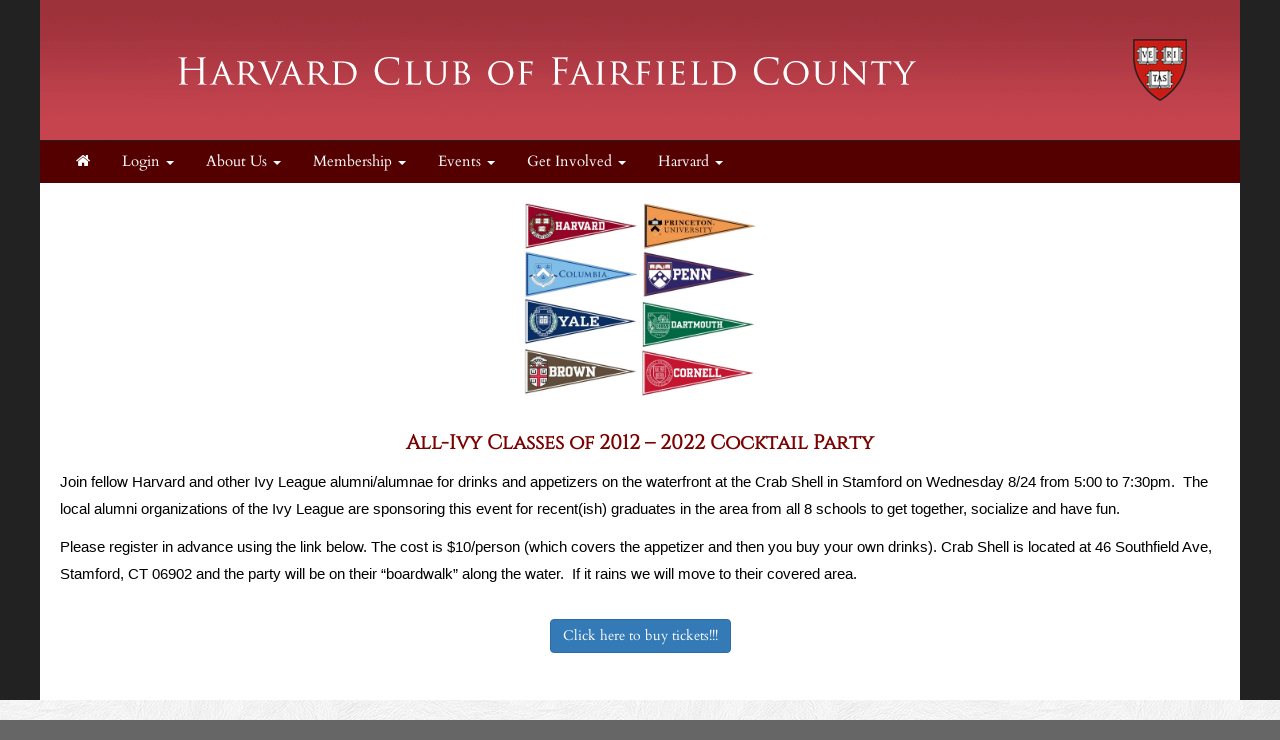

--- FILE ---
content_type: text/html; charset=UTF-8
request_url: https://hcfairfieldcounty.clubs.harvard.edu/article.html?aid=407
body_size: 12939
content:
<!doctype html>
<html lang="en">
<head>
    <meta charset="utf-8">
    <title>Harvard Club of Fairfield County</title>
    <meta name="viewport" content="width=device-width, initial-scale=1.0">
    <!-- Bootstrap -->
    <link href="js/_responsive_bts/css/bootstrap.min.css" rel="stylesheet">
    <link href="js/_responsive_bts/css/311_override.php" rel="stylesheet">
    <link href=js/_responsive_bts/css/HARVARD_override.css rel='stylesheet'>
    <link href="incs/style_node.css" rel="stylesheet">
    <!--[if lt IE 9]>
      <script src="https://oss.maxcdn.com/html5shiv/3.7.2/html5shiv.min.js"></script>
      <script src="https://oss.maxcdn.com/respond/1.4.2/respond.min.js"></script>
    <!['endif']-->

    
	
<meta property="og:title" content="All-Ivy classes of 2012 – 2022 Cocktail Party">
<meta property="og:description" content="Join fellow alumni/alumnae for drinks and appetizers on the waterfront at the Crab Shell in Stamford on Wednesday 8/24 from 5:00 to 7:30pm.">
<meta property="og:image" content="https://hcfairfieldcounty.clubs.harvard.edu/images/vault/440.jpg">
<meta property="og:url" content="https://hcfairfieldcounty.clubs.harvard.edu/article.html?aid=407">
<meta property="og:type" content="article">
<meta name="twitter:title" content="All-Ivy classes of 2012 – 2022 Cocktail Party">
<meta name="twitter:description" content="Join fellow alumni/alumnae for drinks and appetizers on the waterfront at the Crab Shell in Stamford on Wednesday 8/24 from 5:00 to 7:30pm.">
<meta name="twitter:image" content="https://hcfairfieldcounty.clubs.harvard.edu/images/vault/440.jpg">
<meta name="twitter:card" content="https://hcfairfieldcounty.clubs.harvard.edu/images/vault/440.jpg">
	
	<link rel="shortcut icon" href="https://alumni.harvard.edu/sites/default/files/harvard_shield_1.png" type="image/png" sizes="32x32">
	<link rel="icon"          href="https://alumni.harvard.edu/sites/default/files/harvard_shield_1.png" type="image/png" sizes="32x32">

    <script type="text/javascript" src="https://maps.googleapis.com/maps/api/js?key=AIzaSyDWnQw5eGyQZsMJ4EvZYXnnSGtlZsW7cio&sensor=true">
    </script>
    <script type="text/javascript">
	
      
      var map;
      var geocoder;
      var marker;

	   
	   
      function init() {
			var address = {'address': "46 Southfield Ave  , Stamford CT 06902  " };
			var prettyaddress = "<div style='font-family:arial; font-size:9px; font-color:#333333; text-decoration:none; text-align:left; padding: 0; width:100px;'>46 Southfield Ave   <br />Stamford CT 06902 </div>";
			
			map = new google.maps.Map(document.getElementById('map_canvas'), {
			  zoom: 14,
			  mapTypeId: google.maps.MapTypeId.ROADMAP
			});
			
			
			
        	geocoder = new google.maps.Geocoder();
       		marker = new google.maps.Marker();
			
			
			geocoder.geocode(address, function(results, status) {
			  if (status == google.maps.GeocoderStatus.OK) {
				map.setCenter(results[0].geometry.location);
	
				marker.setPosition(results[0].geometry.location);
				marker.setMap(map);
			  }
			});
			

			
			

      }

      // Register an event listener to fire once when the page finishes loading.
      google.maps.event.addDomListener(window, 'load', init);
    </script>
	
<script>
/**
 * Change <title> depending on whether the viewport looks mobile.
 * • matchMedia checks a max‑width breakpoint (adjust as you like).
 * • navigator.userAgent is a fallback for very small windows on desktop.
 */
function setAdaptiveTitle() {
  const isMobile =
    window.matchMedia('(max-width: 767px)').matches ||  // width test
    /Mobi|Android|iPhone|iPad|iPod/i.test(navigator.userAgent); // UA fallback

  document.title = isMobile
    ? 'Harvard Club of Fairfield County'     
    : 'Harvard Club of Fairfield County: All-Ivy classes of 2012 – 2022 Cocktail Party';   
}

// Run once at startup…
setAdaptiveTitle();
// …and again whenever the viewport changes size.
window.addEventListener('resize', setAdaptiveTitle);
</script>	
	</head>
<body>
        <div class=fullbody>
		<div class="vert_container side_shadows">
	
		
			            
			<header class="hidden-xs">
            	                				<a href=index.html><img src=images/template/header.png id=header_image class="img-responsive" /></a>
				<h1><a href=https://hcfairfieldcounty.clubs.harvard.edu/index.html>Harvard Club of Fairfield County</a></h1>
			</header>
            
            
			<nav class="navbar navbar" role="navigation">
			  <div class="container-fluid">
				<!-- Brand and toggle get grouped for better mobile display -->
				<div class="navbar-header">
                				  <button id=mobile_nav_trigger type="button" class="btn btn-xs btn-primary navbar-toggle collapsed" data-toggle="collapse" data-target="#main_nav"><span class="sr-only">Toggle navigation</span>MENU</button>
				  <a class="navbar-brand visible-xs" href="index.html">Harvard Club of Fairfield County</a>
				</div>

				<!-- Collect the nav links, forms, and other content for toggling -->
				<div class="collapse navbar-collapse hidden-md" id="main_nav">
				  <nav id="nav">
<ul class="nav navbar-nav navbar-left">

	<li><a href="http://hcfairfieldcounty.clubs.harvard.edu/"><i class="fa fa-home"></i></a></li>	
		<li>
			<a href="#" class="dropdown-toggle" data-toggle="dropdown" role="menuitem" aria-expanded="false">Login <span class="caret"></span></a>
			<ul class="dropdown-menu">
				
				<li><a href=user.html?shibauth=init role="menuitem">Alumni/Student Login</a></li>
				<li><a href=user.html?op=login&non_alum=true role="menuitem">Non-Alumni Login/Register</a></li>
			 </ul>
		</li>
		
		
	<li class="dropdown">
		<a href="#" class="dropdown-toggle" data-toggle="dropdown" role="button" aria-expanded="false">About Us <span class="caret"></span></a>
		<ul class="dropdown-menu" role="menu">
								<li><a href="https://hcfairfieldcounty.clubs.harvard.edu/article.html?aid=116">Club News</a></li>
					<li><a href="https://hcfairfieldcounty.clubs.harvard.edu/officers.html">Club Officers & Directors</a></li>
					<li><a href="https://hcfairfieldcounty.clubs.harvard.edu/contact.html">Contact Us</a></li>

		</ul>
	</li>

	<li class="dropdown">
		<a href="#" class="dropdown-toggle" data-toggle="dropdown" role="button" aria-expanded="false">Membership <span class="caret"></span></a>
		<ul class="dropdown-menu" role="menu">
								<li><a href="https://hcfairfieldcounty.clubs.harvard.edu/memsub.html">Join</a></li>
					<li><a href="https://hcfairfieldcounty.clubs.harvard.edu/renew.html">Renew</a></li>
					<li><a href="https://hcfairfieldcounty.clubs.harvard.edu/people.html">Member Directory</a></li>

		</ul>
	</li>

	<li class="dropdown">
		<a href="#" class="dropdown-toggle" data-toggle="dropdown" role="button" aria-expanded="false">Events <span class="caret"></span></a>
		<ul class="dropdown-menu" role="menu">
								<li><a href="https://hcfairfieldcounty.clubs.harvard.edu/events.html">Upcoming Events</a></li>
					<li><a href="https://hcfairfieldcounty.clubs.harvard.edu/events_past.html">Past Events</a></li>
					<li><a href="https://hcfairfieldcounty.clubs.harvard.edu/images.html">Photo Albums</a></li>

		</ul>
	</li>

	<li class="dropdown">
		<a href="#" class="dropdown-toggle" data-toggle="dropdown" role="button" aria-expanded="false">Get Involved <span class="caret"></span></a>
		<ul class="dropdown-menu" role="menu">
								<li><a href="https://hcfairfieldcounty.clubs.harvard.edu/groups.html">Join Interest Groups</a></li>
					<li><a href="https://hcfairfieldcounty.clubs.harvard.edu/volunteer.html">Volunteer</a></li>

		</ul>
	</li>

	<li class="dropdown">
		<a href="#" class="dropdown-toggle" data-toggle="dropdown" role="button" aria-expanded="false">Harvard <span class="caret"></span></a>
		<ul class="dropdown-menu" role="menu">
								<li><a href="http://alumni.harvard.edu/" target=_blank>HAA</a></li>
					<li><a href="http://www.harvard.edu/" target=_blank>Harvard @Home</a></li>
					<li><a href="http://alumni.harvard.edu/haa/clubs-sigs/clubs-directory" target=_blank>Other Club Sites</a></li>
					<li><a href="http://www.gocrimson.com" target=_blank>Go Crimson</a></li>
					<li><a href="http://www.thecrimson.com/" target=_blank>The Harvard Crimson</a></li>

		</ul>
	</li>

</ul>
</nav>
				</div><!-- /.navbar-collapse -->
			  </div><!-- /.container-fluid -->
			</nav>
            <div id="passport"></div>
            <div class=clearfix></div>

	    


			<div id=main>
			<div class="row padh">
<h1 id="headline_content" style="text-align: center;"><strong><span style="font-size:20px;"><span style="line-height:107%"><span calibri="" style="font-family:"><img alt="" src="https://hcfairfieldcounty.clubs.harvard.edu/images/vault/440.jpg" style="width: 232px; height: 194px;" /></span></span></span></strong></h1>

<h1 style="text-align: center;"><strong><span style="font-size:20px;"><span style="line-height:107%"><span calibri="" style="font-family:">All-Ivy Classes of 2012 &ndash; 2022 Cocktail Party</span></span></span></strong></h1>

<p style="margin-bottom:11px"><span style="font-size:11pt"><span style="line-height:107%"><span style="font-family:Calibri,sans-serif">Join fellow Harvard and other Ivy League alumni/alumnae for drinks and appetizers on the waterfront at the Crab Shell in Stamford on Wednesday 8/24 from 5:00 to 7:30pm.&nbsp; The local alumni organizations of the Ivy League are sponsoring this event for recent(ish) graduates in the area from all 8 schools to get together, socialize and have fun.</span></span></span></p>

<p style="margin-bottom:11px"><span style="font-size:11pt"><span style="line-height:107%"><span style="font-family:Calibri,sans-serif">Please register in advance using the link below.&nbsp;The cost is $10/person (which covers the appetizer and then you buy your own drinks). Crab Shell is located at 46 Southfield Ave, Stamford, CT 06902 and the party will be on their &ldquo;boardwalk&rdquo; along the water.&nbsp; If it rains we will move to their covered area.</span></span></span></p>
</div>

<div class="pad20">
<center><a class="btn btn-primary" href="store.html?event_id=407">Click here to buy tickets!!!</a>

<center>&nbsp;</center>
</center>
</div>
			</div> <!-- #main -->

 
	
		</div>  <!-- #vert_container -->
	</div> <!-- fullbody -->
    
        
	<footer class=pad20>
		<div id=footer_content>
					<div>
<div class="row">
<div class="col-sm-3">
<ul class="link-list">
	<li style="text-align: center;"><a href="http://alumni.harvard.edu/haa" target="_blank">Harvard Alumni Association</a></li>
</ul>
</div>

<div class="col-sm-3">
<ul class="link-list">
	<li style="text-align: center;"><a href="http://alumni.harvard.edu/programs-events" target="_blank">Harvard Program and Events</a></li>
</ul>
</div>

<div class="col-sm-3">
<ul class="link-list">
	<li style="text-align: center;"><a href="http://alumni.harvard.edu/haa/clubs-sigs/clubs-directory" target="blank">Harvard Clubs &amp; SIGs Directory</a></li>
</ul>
</div>

<div class="col-sm-3">
<ul class="link-list">
	<li style="text-align: center;"><a href="http://online-learning.harvard.edu/alumni" target="_blank">Harvard Online Learning</a></li>
</ul>
</div>
</div>
</div>
                    
                                    <hr />
                                    <div class="row">
                    
                                            <div id="copyright">
                                                Powered by&nbsp;&nbsp;<a href=http://www.AlumniMagnet.com target=_blank><span class="icon-OM_logo"></span> AlumniMagnet</a>
                                                <br /><br />
                                            </div>
                    
                                    </div>
                        <!-- ********************************************************* -->
		</div>  <!-- #footer_content -->
	</footer>
    
     

	<!-- javascript -->
	<link href="//maxcdn.bootstrapcdn.com/font-awesome/4.2.0/css/font-awesome.min.css" rel="stylesheet">
    		<script src="//code.jquery.com/jquery-latest.min.js"></script>
    	<script src="js/_responsive_bts/js/bootstrap.min.js"></script>
	    <link rel='stylesheet' id='icofont-main-css' href='images/magnet_assets/icofont/css/icofont.css' type='text/css' media='all'/>

    
<style>
.twitter-timeline { display:none !important; }
</style>
	<script type="text/javascript">
	
	  var _gaq = _gaq || [];
	  _gaq.push(['_setAccount', 'UA-77905849-32']);
	  _gaq.push(['_trackPageview']);
	
	  (function() {
		var ga = document.createElement('script'); ga.type = 'text/javascript'; ga.async = true;
		ga.src = ('https:' == document.location.protocol ? 'https://ssl' : 'http://www') + '.google-analytics.com/ga.js';
		var s = document.getElementsByTagName('script')[0]; s.parentNode.insertBefore(ga, s);
	  })();
	
	</script>
		</body>
</html>

